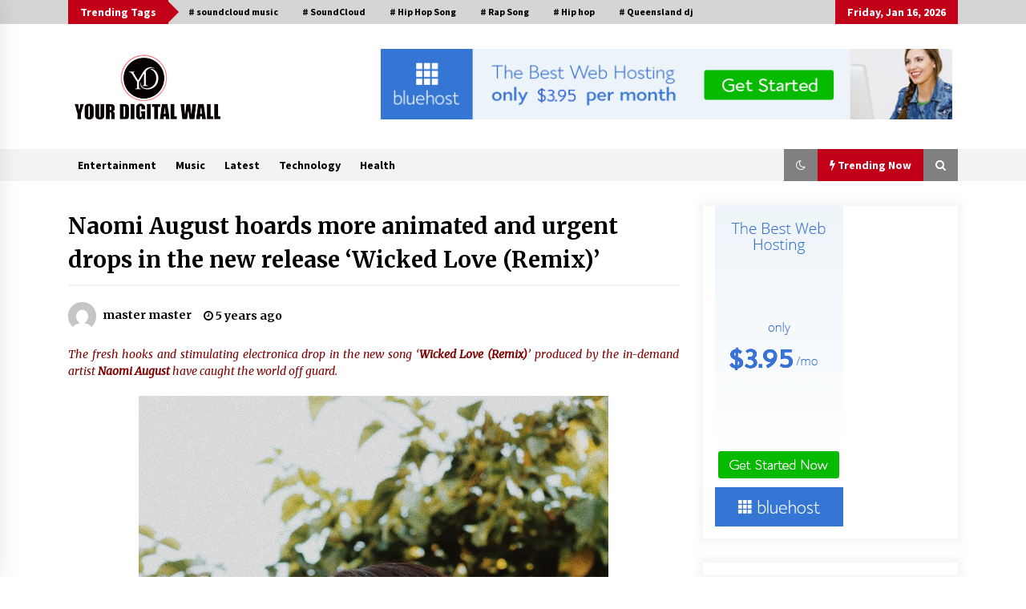

--- FILE ---
content_type: text/html; charset=UTF-8
request_url: https://yourdigitalwall.com/2021/04/17/naomi-august-hoards-more-animated-and-urgent-drops-in-the-latest-release-wicked-love-remix/
body_size: 14431
content:
<!DOCTYPE html>
<html lang="en-US"
	prefix="og: https://ogp.me/ns#" >
<head><style>img.lazy{min-height:1px}</style><link href="https://yourdigitalwall.com/wp-content/plugins/w3-total-cache/pub/js/lazyload.min.js" as="script">
	<meta charset="UTF-8">
    <meta name="viewport" content="width=device-width, initial-scale=1.0">
	<link rel="profile" href="https://gmpg.org/xfn/11">
	<link rel="pingback" href="https://yourdigitalwall.com/xmlrpc.php">


	<title>Naomi August hoards more animated and urgent drops in the new release &#039;Wicked Love (Remix)&#039; | Your Digital Wall</title>
        <style type="text/css">
                    .twp-logo a,.twp-logo p{
                color: #000;
            }
                    body .boxed-layout {
                background: #ffffff;
            }
        </style>
<meta name='robots' content='max-image-preview:large' />
	<style>img:is([sizes="auto" i], [sizes^="auto," i]) { contain-intrinsic-size: 3000px 1500px }</style>
	
<!-- All In One SEO Pack 3.7.1ob_start_detected [-1,-1] -->

<meta name="keywords"  content="edm music" />

<script type="application/ld+json" class="aioseop-schema">{"@context":"https://schema.org","@graph":[{"@type":"Organization","@id":"https://yourdigitalwall.com/#organization","url":"https://yourdigitalwall.com/","name":"yourdigitalwall","sameAs":[],"logo":{"@type":"ImageObject","@id":"https://yourdigitalwall.com/#logo","url":"https://yourdigitalwall.s3.us-west-2.amazonaws.com/wp-content/uploads/2020/04/09141005/cropped-yourdigitalwall.png"},"image":{"@id":"https://yourdigitalwall.com/#logo"}},{"@type":"WebSite","@id":"https://yourdigitalwall.com/#website","url":"https://yourdigitalwall.com/","name":"Your Digital Wall","publisher":{"@id":"https://yourdigitalwall.com/#organization"}},{"@type":"WebPage","@id":"https://yourdigitalwall.com/2021/04/17/naomi-august-hoards-more-animated-and-urgent-drops-in-the-latest-release-wicked-love-remix/#webpage","url":"https://yourdigitalwall.com/2021/04/17/naomi-august-hoards-more-animated-and-urgent-drops-in-the-latest-release-wicked-love-remix/","inLanguage":"en-US","name":"Naomi August hoards more animated and urgent drops in the new release 'Wicked Love (Remix)'","isPartOf":{"@id":"https://yourdigitalwall.com/#website"},"breadcrumb":{"@id":"https://yourdigitalwall.com/2021/04/17/naomi-august-hoards-more-animated-and-urgent-drops-in-the-latest-release-wicked-love-remix/#breadcrumblist"},"image":{"@type":"ImageObject","@id":"https://yourdigitalwall.com/2021/04/17/naomi-august-hoards-more-animated-and-urgent-drops-in-the-latest-release-wicked-love-remix/#primaryimage","url":"https://yourdigitalwall.s3.us-west-2.amazonaws.com/wp-content/uploads/2021/04/17182451/wickedlove.jpg","width":2160,"height":925},"primaryImageOfPage":{"@id":"https://yourdigitalwall.com/2021/04/17/naomi-august-hoards-more-animated-and-urgent-drops-in-the-latest-release-wicked-love-remix/#primaryimage"},"datePublished":"2021-04-17T13:12:46+05:30","dateModified":"2021-04-21T07:26:33+05:30"},{"@type":"Article","@id":"https://yourdigitalwall.com/2021/04/17/naomi-august-hoards-more-animated-and-urgent-drops-in-the-latest-release-wicked-love-remix/#article","isPartOf":{"@id":"https://yourdigitalwall.com/2021/04/17/naomi-august-hoards-more-animated-and-urgent-drops-in-the-latest-release-wicked-love-remix/#webpage"},"author":{"@id":"https://yourdigitalwall.com/author/master3/#author"},"headline":"Naomi August hoards more animated and urgent drops in the new release &#8216;Wicked Love (Remix)&#8217;","datePublished":"2021-04-17T13:12:46+05:30","dateModified":"2021-04-21T07:26:33+05:30","commentCount":0,"mainEntityOfPage":{"@id":"https://yourdigitalwall.com/2021/04/17/naomi-august-hoards-more-animated-and-urgent-drops-in-the-latest-release-wicked-love-remix/#webpage"},"publisher":{"@id":"https://yourdigitalwall.com/#organization"},"articleSection":"edm music","image":{"@type":"ImageObject","@id":"https://yourdigitalwall.com/2021/04/17/naomi-august-hoards-more-animated-and-urgent-drops-in-the-latest-release-wicked-love-remix/#primaryimage","url":"https://yourdigitalwall.s3.us-west-2.amazonaws.com/wp-content/uploads/2021/04/17182451/wickedlove.jpg","width":2160,"height":925}},{"@type":"Person","@id":"https://yourdigitalwall.com/author/master3/#author","name":"master master","sameAs":[],"image":{"@type":"ImageObject","@id":"https://yourdigitalwall.com/#personlogo","url":"https://secure.gravatar.com/avatar/f32543d8bcc920f062423887ef53a4ad?s=96&d=mm&r=g","width":96,"height":96,"caption":"master master"}},{"@type":"BreadcrumbList","@id":"https://yourdigitalwall.com/2021/04/17/naomi-august-hoards-more-animated-and-urgent-drops-in-the-latest-release-wicked-love-remix/#breadcrumblist","itemListElement":[{"@type":"ListItem","position":1,"item":{"@type":"WebPage","@id":"https://yourdigitalwall.com/","url":"https://yourdigitalwall.com/","name":"Your Digital Wall"}},{"@type":"ListItem","position":2,"item":{"@type":"WebPage","@id":"https://yourdigitalwall.com/2021/04/17/naomi-august-hoards-more-animated-and-urgent-drops-in-the-latest-release-wicked-love-remix/","url":"https://yourdigitalwall.com/2021/04/17/naomi-august-hoards-more-animated-and-urgent-drops-in-the-latest-release-wicked-love-remix/","name":"Naomi August hoards more animated and urgent drops in the new release 'Wicked Love (Remix)'"}}]}]}</script>
<link rel="canonical" href="https://yourdigitalwall.com/2021/04/17/naomi-august-hoards-more-animated-and-urgent-drops-in-the-latest-release-wicked-love-remix/" />
<meta property="og:type" content="article" />
<meta property="og:title" content="Naomi August hoards more animated and urgent drops in the new release &#039;Wicked Love (Remix)&#039; | Your Digital Wall" />
<meta property="og:description" content="The fresh hooks and stimulating electronica drop in the new song &#039;Wicked Love (Remix)&#039; produced by the in-demand artist Naomi August have caught the world off guard. Naomi August is a skille" />
<meta property="og:url" content="https://yourdigitalwall.com/2021/04/17/naomi-august-hoards-more-animated-and-urgent-drops-in-the-latest-release-wicked-love-remix/" />
<meta property="og:site_name" content="Your Digital Wall" />
<meta property="og:image" content="https://yourdigitalwall.s3.us-west-2.amazonaws.com/wp-content/uploads/2021/04/17182451/wickedlove-1024x439.jpg" />
<meta property="article:published_time" content="2021-04-17T13:12:46Z" />
<meta property="article:modified_time" content="2021-04-21T07:26:33Z" />
<meta property="og:image:secure_url" content="https://yourdigitalwall.s3.us-west-2.amazonaws.com/wp-content/uploads/2021/04/17182451/wickedlove-1024x439.jpg" />
<meta name="twitter:card" content="summary" />
<meta name="twitter:title" content="Naomi August hoards more animated and urgent drops in the new release" />
<meta name="twitter:description" content="The fresh hooks and stimulating electronica drop in the new song &#039;Wicked Love (Remix)&#039; produced by the in-demand artist Naomi August have caught the world off guard. Naomi August is a skille" />
<meta name="twitter:image" content="https://yourdigitalwall.s3.us-west-2.amazonaws.com/wp-content/uploads/2021/04/17182451/wickedlove-1024x439.jpg" />
<!-- All In One SEO Pack -->
<link rel='dns-prefetch' href='//fonts.googleapis.com' />
<script type="text/javascript">
/* <![CDATA[ */
window._wpemojiSettings = {"baseUrl":"https:\/\/s.w.org\/images\/core\/emoji\/15.0.3\/72x72\/","ext":".png","svgUrl":"https:\/\/s.w.org\/images\/core\/emoji\/15.0.3\/svg\/","svgExt":".svg","source":{"concatemoji":"https:\/\/yourdigitalwall.com\/wp-includes\/js\/wp-emoji-release.min.js?ver=6.7.1"}};
/*! This file is auto-generated */
!function(i,n){var o,s,e;function c(e){try{var t={supportTests:e,timestamp:(new Date).valueOf()};sessionStorage.setItem(o,JSON.stringify(t))}catch(e){}}function p(e,t,n){e.clearRect(0,0,e.canvas.width,e.canvas.height),e.fillText(t,0,0);var t=new Uint32Array(e.getImageData(0,0,e.canvas.width,e.canvas.height).data),r=(e.clearRect(0,0,e.canvas.width,e.canvas.height),e.fillText(n,0,0),new Uint32Array(e.getImageData(0,0,e.canvas.width,e.canvas.height).data));return t.every(function(e,t){return e===r[t]})}function u(e,t,n){switch(t){case"flag":return n(e,"\ud83c\udff3\ufe0f\u200d\u26a7\ufe0f","\ud83c\udff3\ufe0f\u200b\u26a7\ufe0f")?!1:!n(e,"\ud83c\uddfa\ud83c\uddf3","\ud83c\uddfa\u200b\ud83c\uddf3")&&!n(e,"\ud83c\udff4\udb40\udc67\udb40\udc62\udb40\udc65\udb40\udc6e\udb40\udc67\udb40\udc7f","\ud83c\udff4\u200b\udb40\udc67\u200b\udb40\udc62\u200b\udb40\udc65\u200b\udb40\udc6e\u200b\udb40\udc67\u200b\udb40\udc7f");case"emoji":return!n(e,"\ud83d\udc26\u200d\u2b1b","\ud83d\udc26\u200b\u2b1b")}return!1}function f(e,t,n){var r="undefined"!=typeof WorkerGlobalScope&&self instanceof WorkerGlobalScope?new OffscreenCanvas(300,150):i.createElement("canvas"),a=r.getContext("2d",{willReadFrequently:!0}),o=(a.textBaseline="top",a.font="600 32px Arial",{});return e.forEach(function(e){o[e]=t(a,e,n)}),o}function t(e){var t=i.createElement("script");t.src=e,t.defer=!0,i.head.appendChild(t)}"undefined"!=typeof Promise&&(o="wpEmojiSettingsSupports",s=["flag","emoji"],n.supports={everything:!0,everythingExceptFlag:!0},e=new Promise(function(e){i.addEventListener("DOMContentLoaded",e,{once:!0})}),new Promise(function(t){var n=function(){try{var e=JSON.parse(sessionStorage.getItem(o));if("object"==typeof e&&"number"==typeof e.timestamp&&(new Date).valueOf()<e.timestamp+604800&&"object"==typeof e.supportTests)return e.supportTests}catch(e){}return null}();if(!n){if("undefined"!=typeof Worker&&"undefined"!=typeof OffscreenCanvas&&"undefined"!=typeof URL&&URL.createObjectURL&&"undefined"!=typeof Blob)try{var e="postMessage("+f.toString()+"("+[JSON.stringify(s),u.toString(),p.toString()].join(",")+"));",r=new Blob([e],{type:"text/javascript"}),a=new Worker(URL.createObjectURL(r),{name:"wpTestEmojiSupports"});return void(a.onmessage=function(e){c(n=e.data),a.terminate(),t(n)})}catch(e){}c(n=f(s,u,p))}t(n)}).then(function(e){for(var t in e)n.supports[t]=e[t],n.supports.everything=n.supports.everything&&n.supports[t],"flag"!==t&&(n.supports.everythingExceptFlag=n.supports.everythingExceptFlag&&n.supports[t]);n.supports.everythingExceptFlag=n.supports.everythingExceptFlag&&!n.supports.flag,n.DOMReady=!1,n.readyCallback=function(){n.DOMReady=!0}}).then(function(){return e}).then(function(){var e;n.supports.everything||(n.readyCallback(),(e=n.source||{}).concatemoji?t(e.concatemoji):e.wpemoji&&e.twemoji&&(t(e.twemoji),t(e.wpemoji)))}))}((window,document),window._wpemojiSettings);
/* ]]> */
</script>
<style id='wp-emoji-styles-inline-css' type='text/css'>

	img.wp-smiley, img.emoji {
		display: inline !important;
		border: none !important;
		box-shadow: none !important;
		height: 1em !important;
		width: 1em !important;
		margin: 0 0.07em !important;
		vertical-align: -0.1em !important;
		background: none !important;
		padding: 0 !important;
	}
</style>
<link rel='stylesheet' id='wp-block-library-css' href='https://yourdigitalwall.com/wp-includes/css/dist/block-library/style.min.css' type='text/css' media='all' />
<style id='classic-theme-styles-inline-css' type='text/css'>
/*! This file is auto-generated */
.wp-block-button__link{color:#fff;background-color:#32373c;border-radius:9999px;box-shadow:none;text-decoration:none;padding:calc(.667em + 2px) calc(1.333em + 2px);font-size:1.125em}.wp-block-file__button{background:#32373c;color:#fff;text-decoration:none}
</style>
<style id='global-styles-inline-css' type='text/css'>
:root{--wp--preset--aspect-ratio--square: 1;--wp--preset--aspect-ratio--4-3: 4/3;--wp--preset--aspect-ratio--3-4: 3/4;--wp--preset--aspect-ratio--3-2: 3/2;--wp--preset--aspect-ratio--2-3: 2/3;--wp--preset--aspect-ratio--16-9: 16/9;--wp--preset--aspect-ratio--9-16: 9/16;--wp--preset--color--black: #000000;--wp--preset--color--cyan-bluish-gray: #abb8c3;--wp--preset--color--white: #ffffff;--wp--preset--color--pale-pink: #f78da7;--wp--preset--color--vivid-red: #cf2e2e;--wp--preset--color--luminous-vivid-orange: #ff6900;--wp--preset--color--luminous-vivid-amber: #fcb900;--wp--preset--color--light-green-cyan: #7bdcb5;--wp--preset--color--vivid-green-cyan: #00d084;--wp--preset--color--pale-cyan-blue: #8ed1fc;--wp--preset--color--vivid-cyan-blue: #0693e3;--wp--preset--color--vivid-purple: #9b51e0;--wp--preset--gradient--vivid-cyan-blue-to-vivid-purple: linear-gradient(135deg,rgba(6,147,227,1) 0%,rgb(155,81,224) 100%);--wp--preset--gradient--light-green-cyan-to-vivid-green-cyan: linear-gradient(135deg,rgb(122,220,180) 0%,rgb(0,208,130) 100%);--wp--preset--gradient--luminous-vivid-amber-to-luminous-vivid-orange: linear-gradient(135deg,rgba(252,185,0,1) 0%,rgba(255,105,0,1) 100%);--wp--preset--gradient--luminous-vivid-orange-to-vivid-red: linear-gradient(135deg,rgba(255,105,0,1) 0%,rgb(207,46,46) 100%);--wp--preset--gradient--very-light-gray-to-cyan-bluish-gray: linear-gradient(135deg,rgb(238,238,238) 0%,rgb(169,184,195) 100%);--wp--preset--gradient--cool-to-warm-spectrum: linear-gradient(135deg,rgb(74,234,220) 0%,rgb(151,120,209) 20%,rgb(207,42,186) 40%,rgb(238,44,130) 60%,rgb(251,105,98) 80%,rgb(254,248,76) 100%);--wp--preset--gradient--blush-light-purple: linear-gradient(135deg,rgb(255,206,236) 0%,rgb(152,150,240) 100%);--wp--preset--gradient--blush-bordeaux: linear-gradient(135deg,rgb(254,205,165) 0%,rgb(254,45,45) 50%,rgb(107,0,62) 100%);--wp--preset--gradient--luminous-dusk: linear-gradient(135deg,rgb(255,203,112) 0%,rgb(199,81,192) 50%,rgb(65,88,208) 100%);--wp--preset--gradient--pale-ocean: linear-gradient(135deg,rgb(255,245,203) 0%,rgb(182,227,212) 50%,rgb(51,167,181) 100%);--wp--preset--gradient--electric-grass: linear-gradient(135deg,rgb(202,248,128) 0%,rgb(113,206,126) 100%);--wp--preset--gradient--midnight: linear-gradient(135deg,rgb(2,3,129) 0%,rgb(40,116,252) 100%);--wp--preset--font-size--small: 13px;--wp--preset--font-size--medium: 20px;--wp--preset--font-size--large: 36px;--wp--preset--font-size--x-large: 42px;--wp--preset--spacing--20: 0.44rem;--wp--preset--spacing--30: 0.67rem;--wp--preset--spacing--40: 1rem;--wp--preset--spacing--50: 1.5rem;--wp--preset--spacing--60: 2.25rem;--wp--preset--spacing--70: 3.38rem;--wp--preset--spacing--80: 5.06rem;--wp--preset--shadow--natural: 6px 6px 9px rgba(0, 0, 0, 0.2);--wp--preset--shadow--deep: 12px 12px 50px rgba(0, 0, 0, 0.4);--wp--preset--shadow--sharp: 6px 6px 0px rgba(0, 0, 0, 0.2);--wp--preset--shadow--outlined: 6px 6px 0px -3px rgba(255, 255, 255, 1), 6px 6px rgba(0, 0, 0, 1);--wp--preset--shadow--crisp: 6px 6px 0px rgba(0, 0, 0, 1);}:where(.is-layout-flex){gap: 0.5em;}:where(.is-layout-grid){gap: 0.5em;}body .is-layout-flex{display: flex;}.is-layout-flex{flex-wrap: wrap;align-items: center;}.is-layout-flex > :is(*, div){margin: 0;}body .is-layout-grid{display: grid;}.is-layout-grid > :is(*, div){margin: 0;}:where(.wp-block-columns.is-layout-flex){gap: 2em;}:where(.wp-block-columns.is-layout-grid){gap: 2em;}:where(.wp-block-post-template.is-layout-flex){gap: 1.25em;}:where(.wp-block-post-template.is-layout-grid){gap: 1.25em;}.has-black-color{color: var(--wp--preset--color--black) !important;}.has-cyan-bluish-gray-color{color: var(--wp--preset--color--cyan-bluish-gray) !important;}.has-white-color{color: var(--wp--preset--color--white) !important;}.has-pale-pink-color{color: var(--wp--preset--color--pale-pink) !important;}.has-vivid-red-color{color: var(--wp--preset--color--vivid-red) !important;}.has-luminous-vivid-orange-color{color: var(--wp--preset--color--luminous-vivid-orange) !important;}.has-luminous-vivid-amber-color{color: var(--wp--preset--color--luminous-vivid-amber) !important;}.has-light-green-cyan-color{color: var(--wp--preset--color--light-green-cyan) !important;}.has-vivid-green-cyan-color{color: var(--wp--preset--color--vivid-green-cyan) !important;}.has-pale-cyan-blue-color{color: var(--wp--preset--color--pale-cyan-blue) !important;}.has-vivid-cyan-blue-color{color: var(--wp--preset--color--vivid-cyan-blue) !important;}.has-vivid-purple-color{color: var(--wp--preset--color--vivid-purple) !important;}.has-black-background-color{background-color: var(--wp--preset--color--black) !important;}.has-cyan-bluish-gray-background-color{background-color: var(--wp--preset--color--cyan-bluish-gray) !important;}.has-white-background-color{background-color: var(--wp--preset--color--white) !important;}.has-pale-pink-background-color{background-color: var(--wp--preset--color--pale-pink) !important;}.has-vivid-red-background-color{background-color: var(--wp--preset--color--vivid-red) !important;}.has-luminous-vivid-orange-background-color{background-color: var(--wp--preset--color--luminous-vivid-orange) !important;}.has-luminous-vivid-amber-background-color{background-color: var(--wp--preset--color--luminous-vivid-amber) !important;}.has-light-green-cyan-background-color{background-color: var(--wp--preset--color--light-green-cyan) !important;}.has-vivid-green-cyan-background-color{background-color: var(--wp--preset--color--vivid-green-cyan) !important;}.has-pale-cyan-blue-background-color{background-color: var(--wp--preset--color--pale-cyan-blue) !important;}.has-vivid-cyan-blue-background-color{background-color: var(--wp--preset--color--vivid-cyan-blue) !important;}.has-vivid-purple-background-color{background-color: var(--wp--preset--color--vivid-purple) !important;}.has-black-border-color{border-color: var(--wp--preset--color--black) !important;}.has-cyan-bluish-gray-border-color{border-color: var(--wp--preset--color--cyan-bluish-gray) !important;}.has-white-border-color{border-color: var(--wp--preset--color--white) !important;}.has-pale-pink-border-color{border-color: var(--wp--preset--color--pale-pink) !important;}.has-vivid-red-border-color{border-color: var(--wp--preset--color--vivid-red) !important;}.has-luminous-vivid-orange-border-color{border-color: var(--wp--preset--color--luminous-vivid-orange) !important;}.has-luminous-vivid-amber-border-color{border-color: var(--wp--preset--color--luminous-vivid-amber) !important;}.has-light-green-cyan-border-color{border-color: var(--wp--preset--color--light-green-cyan) !important;}.has-vivid-green-cyan-border-color{border-color: var(--wp--preset--color--vivid-green-cyan) !important;}.has-pale-cyan-blue-border-color{border-color: var(--wp--preset--color--pale-cyan-blue) !important;}.has-vivid-cyan-blue-border-color{border-color: var(--wp--preset--color--vivid-cyan-blue) !important;}.has-vivid-purple-border-color{border-color: var(--wp--preset--color--vivid-purple) !important;}.has-vivid-cyan-blue-to-vivid-purple-gradient-background{background: var(--wp--preset--gradient--vivid-cyan-blue-to-vivid-purple) !important;}.has-light-green-cyan-to-vivid-green-cyan-gradient-background{background: var(--wp--preset--gradient--light-green-cyan-to-vivid-green-cyan) !important;}.has-luminous-vivid-amber-to-luminous-vivid-orange-gradient-background{background: var(--wp--preset--gradient--luminous-vivid-amber-to-luminous-vivid-orange) !important;}.has-luminous-vivid-orange-to-vivid-red-gradient-background{background: var(--wp--preset--gradient--luminous-vivid-orange-to-vivid-red) !important;}.has-very-light-gray-to-cyan-bluish-gray-gradient-background{background: var(--wp--preset--gradient--very-light-gray-to-cyan-bluish-gray) !important;}.has-cool-to-warm-spectrum-gradient-background{background: var(--wp--preset--gradient--cool-to-warm-spectrum) !important;}.has-blush-light-purple-gradient-background{background: var(--wp--preset--gradient--blush-light-purple) !important;}.has-blush-bordeaux-gradient-background{background: var(--wp--preset--gradient--blush-bordeaux) !important;}.has-luminous-dusk-gradient-background{background: var(--wp--preset--gradient--luminous-dusk) !important;}.has-pale-ocean-gradient-background{background: var(--wp--preset--gradient--pale-ocean) !important;}.has-electric-grass-gradient-background{background: var(--wp--preset--gradient--electric-grass) !important;}.has-midnight-gradient-background{background: var(--wp--preset--gradient--midnight) !important;}.has-small-font-size{font-size: var(--wp--preset--font-size--small) !important;}.has-medium-font-size{font-size: var(--wp--preset--font-size--medium) !important;}.has-large-font-size{font-size: var(--wp--preset--font-size--large) !important;}.has-x-large-font-size{font-size: var(--wp--preset--font-size--x-large) !important;}
:where(.wp-block-post-template.is-layout-flex){gap: 1.25em;}:where(.wp-block-post-template.is-layout-grid){gap: 1.25em;}
:where(.wp-block-columns.is-layout-flex){gap: 2em;}:where(.wp-block-columns.is-layout-grid){gap: 2em;}
:root :where(.wp-block-pullquote){font-size: 1.5em;line-height: 1.6;}
</style>
<link rel='stylesheet' id='bootstrap-css' href='https://yourdigitalwall.com/wp-content/themes/default-mag/assets/libraries/bootstrap/css/bootstrap-grid.min.css' type='text/css' media='all' />
<link rel='stylesheet' id='default-mag-google-fonts-css' href='https://fonts.googleapis.com/css?family=EB%20Garamond:700,700i,800,800i|Merriweather:100,300,400,400i,500,700|Source%20Sans%20Pro:100,300,400,400i,500,700&#038;display=swap' type='text/css' media='all' />
<link rel='stylesheet' id='font-awesome-css' href='https://yourdigitalwall.com/wp-content/themes/default-mag/assets/libraries/font-awesome/css/font-awesome.min.css' type='text/css' media='all' />
<link rel='stylesheet' id='slick-css' href='https://yourdigitalwall.com/wp-content/themes/default-mag/assets/libraries/slick/css/slick.css' type='text/css' media='all' />
<link rel='stylesheet' id='sidr-css' href='https://yourdigitalwall.com/wp-content/themes/default-mag/assets/libraries/sidr/css/jquery.sidr.css' type='text/css' media='all' />
<link rel='stylesheet' id='magnific-css' href='https://yourdigitalwall.com/wp-content/themes/default-mag/assets/libraries/magnific/css/magnific-popup.css' type='text/css' media='all' />
<link rel='stylesheet' id='default-mag-style-css' href='https://yourdigitalwall.com/wp-content/themes/default-mag/style.css' type='text/css' media='all' />
<script type="text/javascript" src="https://yourdigitalwall.com/wp-includes/js/jquery/jquery.min.js" id="jquery-core-js"></script>
<script type="text/javascript" src="https://yourdigitalwall.com/wp-includes/js/jquery/jquery-migrate.min.js" id="jquery-migrate-js"></script>
<link rel="https://api.w.org/" href="https://yourdigitalwall.com/wp-json/" /><link rel="alternate" title="JSON" type="application/json" href="https://yourdigitalwall.com/wp-json/wp/v2/posts/13179" /><link rel="EditURI" type="application/rsd+xml" title="RSD" href="https://yourdigitalwall.com/xmlrpc.php?rsd" />
<link rel='shortlink' href='https://yourdigitalwall.com/?p=13179' />
<link rel="alternate" title="oEmbed (JSON)" type="application/json+oembed" href="https://yourdigitalwall.com/wp-json/oembed/1.0/embed?url=https%3A%2F%2Fyourdigitalwall.com%2F2021%2F04%2F17%2Fnaomi-august-hoards-more-animated-and-urgent-drops-in-the-latest-release-wicked-love-remix%2F" />
<link rel="alternate" title="oEmbed (XML)" type="text/xml+oembed" href="https://yourdigitalwall.com/wp-json/oembed/1.0/embed?url=https%3A%2F%2Fyourdigitalwall.com%2F2021%2F04%2F17%2Fnaomi-august-hoards-more-animated-and-urgent-drops-in-the-latest-release-wicked-love-remix%2F&#038;format=xml" />
<link rel="pingback" href="https://yourdigitalwall.com/xmlrpc.php"><noscript><style>.lazyload[data-src]{display:none !important;}</style></noscript><style>.lazyload{background-image:none !important;}.lazyload:before{background-image:none !important;}</style>		<style type="text/css">
					.site-title,
			.site-description {
				position: absolute;
				clip: rect(1px, 1px, 1px, 1px);
                display: none;
                visibility: hidden;
                opacity: 0;
			}
				</style>
		<link rel="icon" href="https://yourdigitalwall.s3.us-west-2.amazonaws.com/wp-content/uploads/2020/08/25144257/yourdigitalwall.ico" sizes="32x32" />
<link rel="icon" href="https://yourdigitalwall.s3.us-west-2.amazonaws.com/wp-content/uploads/2020/08/25144257/yourdigitalwall.ico" sizes="192x192" />
<link rel="apple-touch-icon" href="https://yourdigitalwall.s3.us-west-2.amazonaws.com/wp-content/uploads/2020/08/25144257/yourdigitalwall.ico" />
<meta name="msapplication-TileImage" content="https://yourdigitalwall.s3.us-west-2.amazonaws.com/wp-content/uploads/2020/08/25144257/yourdigitalwall.ico" />
</head>

<body class="post-template-default single single-post postid-13179 single-format-standard wp-custom-logo sticky-header right-sidebar">
<div id="page" class="site full-screen-layout">
	<a class="skip-link screen-reader-text" href="#content">Skip to content</a>

	<header id="masthead" class="site-header">
					<div class="twp-top-bar">
				<div class="container clearfix">
					<!-- <div class="clearfix"> -->
											<div class="twp-header-tags float-left">
																						<div class="twp-tag-caption twp-primary-bg">
									Trending Tags								</div>
														<ul class="twp-tags-items clearfix">
																																												<li><a class="tag" href="https://yourdigitalwall.com/tag/soundcloud-music/" title="soundcloud music"># soundcloud music</a></li>
																																																	<li><a class="tag" href="https://yourdigitalwall.com/tag/soundcloud/" title="SoundCloud"># SoundCloud</a></li>
																																																	<li><a class="tag" href="https://yourdigitalwall.com/tag/hip-hop-song/" title="Hip Hop Song"># Hip Hop Song</a></li>
																																																	<li><a class="tag" href="https://yourdigitalwall.com/tag/rap-song/" title="Rap Song"># Rap Song</a></li>
																																																	<li><a class="tag" href="https://yourdigitalwall.com/tag/hip-hop/" title="Hip hop"># Hip hop</a></li>
																																																	<li><a class="tag" href="https://yourdigitalwall.com/tag/queensland-dj/" title="Queensland dj"># Queensland dj</a></li>
																																																																																																																																																																																																																																																																																																																																																																																																																																																																																																																																																																																																																																																																																																																																																																																																																																																																																																																																																																																																																																																																																																																																																																																																																																																																																																																																																																																																																																																																																																																																																																																																																																																																																																																																																																																																																																																																																																																																																																																																																																																																																																																																																																																																																																																																																																																																																																																																																																																																																																																																																																																																																																																																																																																																																																																																																																																																																																																																																																																																																																																																																																																																																																																																																																																																																																																																																																																																																																																																																																																																																																																																																																																																																																	</ul>
						</div>
											<div class="twp-social-icon-section float-right">
																						<div class="twp-todays-date twp-primary-bg">
									<!-- <span> -->
										Friday, Jan 16, 2026									<!-- </span> -->
								</div>
														
						</div>
					<!-- </div> -->

				</div><!--/container-->
			</div><!--/twp-header-top-bar-->
								<div class="twp-site-branding data-bg " data-background="">
			<div class="container">
				<div class="twp-wrapper">

					<div class="twp-logo">
						<span class="twp-image-wrapper"><a href="https://yourdigitalwall.com/" class="custom-logo-link" rel="home"><img width="182" height="81" src="[data-uri]" class="custom-logo lazyload" alt="Your Digital Wall" decoding="async" data-src="https://yourdigitalwall.s3.us-west-2.amazonaws.com/wp-content/uploads/2019/05/20100419/yourdigitalwall.png" data-eio-rwidth="182" data-eio-rheight="81" /><noscript><img width="182" height="81" src="data:image/svg+xml,%3Csvg%20xmlns='http://www.w3.org/2000/svg'%20viewBox='0%200%20182%2081'%3E%3C/svg%3E" data-src="https://yourdigitalwall.s3.us-west-2.amazonaws.com/wp-content/uploads/2019/05/20100419/yourdigitalwall.png" class="custom-logo lazy" alt="Your Digital Wall" decoding="async" data-eio="l" /></noscript></a></span>
												    <span class="site-title">
						    	<a href="https://yourdigitalwall.com/" rel="home">
						    								    	</a>
						    </span>
						    						
					</div><!--/twp-logo-->
											<div class="twp-ad">
							<a href="https://www.bluehost.com/track/saikatpachal/yourdigitalwall">
								<div class="twp-ad-image data-bg" data-background="https://yourdigitalwall.s3.us-west-2.amazonaws.com/wp-content/uploads/2020/08/26161354/728x90BW.png">
								</div>
							</a>
						</div><!--/twp-ad-->
					
				</div><!--/twp-wrapper-->
			</div><!--/container-->
		</div><!-- .site-branding -->
			

		<nav id="site-navigation" class="main-navigation twp-navigation twp-default-bg desktop">
			<div class="twp-nav-menu">
				<div class="container clearfix">
                    <div class="twp-nav-left-content float-left twp-d-flex">
                        <div class="twp-nav-sidebar-menu">
                                                        <div class="twp-mobile-menu-icon">
                                <div class="twp-menu-icon" id="twp-menu-icon">
                                    <span></span>
                                </div>
                            </div>
                        </div>

                        <div class="twp-menu-section">
                            <div class="twp-main-menu"><ul id="primary-nav-menu" class="menu"><li id="menu-item-2999" class="menu-item menu-item-type-taxonomy menu-item-object-category menu-item-2999"><a href="https://yourdigitalwall.com/category/latest/entertainment/">Entertainment</a></li>
<li id="menu-item-3000" class="menu-item menu-item-type-taxonomy menu-item-object-category menu-item-3000"><a href="https://yourdigitalwall.com/category/latest/music/">Music</a></li>
<li id="menu-item-3001" class="menu-item menu-item-type-taxonomy menu-item-object-category menu-item-3001"><a href="https://yourdigitalwall.com/category/latest/">Latest</a></li>
<li id="menu-item-5443" class="menu-item menu-item-type-taxonomy menu-item-object-category menu-item-5443"><a href="https://yourdigitalwall.com/category/technology/">Technology</a></li>
<li id="menu-item-5444" class="menu-item menu-item-type-taxonomy menu-item-object-category menu-item-5444"><a href="https://yourdigitalwall.com/category/latest/health/">Health</a></li>
</ul></div>                        </div><!--/twp-menu-section-->
                    </div>

                    <div class="twp-nav-right-content float-right twp-d-flex">
                        <div class="theme-mode header-theme-mode"></div>
                                                    <div class="twp-latest-news-button-section" id="nav-latest-news">
                                <div class="twp-nav-button twp-primary-bg" id="trending-btn">
                                    <span><i class="fa fa-bolt"></i></span>
                                    <span>Trending Now<span>
                                </div>
                            </div><!--/latest-news-section-->
                        
                                                    <div class="twp-search-section" id="search">
                                <i class="fa  fa-search"></i>
                            </div><!--/twp-search-section-->
                                            </div>
				</div><!--/container-->
			</div>

			<div class="twp-search-field-section" id="search-field">
				<div class="container">
					<div class="twp-search-field-wrapper">
						<div class="twp-search-field">
							<form role="search" method="get" class="search-form" action="https://yourdigitalwall.com/">
				<label>
					<span class="screen-reader-text">Search for:</span>
					<input type="search" class="search-field" placeholder="Search &hellip;" value="" name="s" />
				</label>
				<input type="submit" class="search-submit" value="Search" />
			</form>						</div>
						<div class="twp-close-icon-section">
							<span class="twp-close-icon" id="search-close">
								<span></span>
								<span></span>
							</span>
						</div>
					</div>

				</div>
			</div>
							<div class="twp-articles-list" id="nav-latest-news-field">
					<div class="container">
														<section id="related-articles" class="page-section">
									<header class="twp-article-header twp-default-bg clearfix">
										<h3 class="twp-section-title primary-font">
											Trending Now										</h3>
										<div class="twp-close-icon-section">
											<span class="twp-close-icon" id="latest-news-close">
												<span></span>
												<span></span>
											</span>
										</div>
									
									</header>
									<div class="entry-content">
										<div class="row">
																							<div class="col-lg-4 col-sm-6 twp-articles-border">
													<div class="twp-post twp-post-style-1">
																																										<div class="twp-desc">
															<h4 class="twp-post-title twp-line-limit-3 twp-post-title-sm">
																<a href="https://yourdigitalwall.com/2026/01/15/explore-the-useful-ways-to-transform-your-press-releases/">Explore the Useful Ways to Transform Your Press Releases</a>
															</h4>
															<div class="twp-meta-style-1  twp-author-desc twp-primary-color">
																
        	    <span class="item-metadata posts-date">
        	    <i class="fa fa-clock-o"></i>
        	        17 hours ago        	</span>

            															</div>
														</div><!-- .related-article-title -->
													</div>
												</div>
																							<div class="col-lg-4 col-sm-6 twp-articles-border">
													<div class="twp-post twp-post-style-1">
																																										<div class="twp-desc">
															<h4 class="twp-post-title twp-line-limit-3 twp-post-title-sm">
																<a href="https://yourdigitalwall.com/2026/01/14/6-advantages-of-using-a-pr-distribution-website/">6 Advantages of Using a PR Distribution Website</a>
															</h4>
															<div class="twp-meta-style-1  twp-author-desc twp-primary-color">
																
        	    <span class="item-metadata posts-date">
        	    <i class="fa fa-clock-o"></i>
        	        2 days ago        	</span>

            															</div>
														</div><!-- .related-article-title -->
													</div>
												</div>
																							<div class="col-lg-4 col-sm-6 twp-articles-border">
													<div class="twp-post twp-post-style-1">
																																											<div class="twp-image-section twp-image-70">
																<a class="img-link" href="https://yourdigitalwall.com/2026/01/13/lawsuit-filed-against-russia-iran-north-korea-and-irans-revolutionary-guard-for-death-in-ukraine/" aria-label="Lawsuit Filed Against Russia, Iran, North Korea, And Iran&#8217;s Revolutionary Guard For Death In Ukraine" tabindex="0"></a>
																<div class="twp-image data-bg lazyload" style="" data-back="https://yourdigitalwall.com/wp-content/uploads/2026/01/andriy-photo-with-candle1000931017-300x136.jpg"></div>
                                        																					</div>
																												<div class="twp-desc">
															<h4 class="twp-post-title twp-line-limit-3 twp-post-title-sm">
																<a href="https://yourdigitalwall.com/2026/01/13/lawsuit-filed-against-russia-iran-north-korea-and-irans-revolutionary-guard-for-death-in-ukraine/">Lawsuit Filed Against Russia, Iran, North Korea, And Iran&#8217;s Revolutionary Guard For Death In Ukraine</a>
															</h4>
															<div class="twp-meta-style-1  twp-author-desc twp-primary-color">
																
        	    <span class="item-metadata posts-date">
        	    <i class="fa fa-clock-o"></i>
        	        3 days ago        	</span>

            															</div>
														</div><!-- .related-article-title -->
													</div>
												</div>
																							<div class="col-lg-4 col-sm-6 twp-articles-border">
													<div class="twp-post twp-post-style-1">
																																											<div class="twp-image-section twp-image-70">
																<a class="img-link" href="https://yourdigitalwall.com/2026/01/13/california-earthquake-alert-scientists-warn-the-big-one-risk-elevated-for-2026-san-andreas-fault/" aria-label="California Earthquake Alert: Scientists Warn &#8216;The Big One&#8217; Risk Elevated for 2026 San Andreas Fault" tabindex="0"></a>
																<div class="twp-image data-bg lazyload" style="" data-back="https://yourdigitalwall.com/wp-content/uploads/2026/01/photo-1545243424-0ce743321e111381581463-200x300.jpeg"></div>
                                        																					</div>
																												<div class="twp-desc">
															<h4 class="twp-post-title twp-line-limit-3 twp-post-title-sm">
																<a href="https://yourdigitalwall.com/2026/01/13/california-earthquake-alert-scientists-warn-the-big-one-risk-elevated-for-2026-san-andreas-fault/">California Earthquake Alert: Scientists Warn &#8216;The Big One&#8217; Risk Elevated for 2026 San Andreas Fault</a>
															</h4>
															<div class="twp-meta-style-1  twp-author-desc twp-primary-color">
																
        	    <span class="item-metadata posts-date">
        	    <i class="fa fa-clock-o"></i>
        	        3 days ago        	</span>

            															</div>
														</div><!-- .related-article-title -->
													</div>
												</div>
																							<div class="col-lg-4 col-sm-6 twp-articles-border">
													<div class="twp-post twp-post-style-1">
																																											<div class="twp-image-section twp-image-70">
																<a class="img-link" href="https://yourdigitalwall.com/2026/01/12/effortlessly-promote-youtube-music-videos-with-music-promotion-club/" aria-label="Effortlessly Promote YouTube Music Videos with Music Promotion Club" tabindex="0"></a>
																<div class="twp-image data-bg lazyload" style="" data-back="https://yourdigitalwall.com/wp-content/uploads/2026/01/promote-youtube-music-300x169.jpg"></div>
                                        																					</div>
																												<div class="twp-desc">
															<h4 class="twp-post-title twp-line-limit-3 twp-post-title-sm">
																<a href="https://yourdigitalwall.com/2026/01/12/effortlessly-promote-youtube-music-videos-with-music-promotion-club/">Effortlessly Promote YouTube Music Videos with Music Promotion Club</a>
															</h4>
															<div class="twp-meta-style-1  twp-author-desc twp-primary-color">
																
        	    <span class="item-metadata posts-date">
        	    <i class="fa fa-clock-o"></i>
        	        4 days ago        	</span>

            															</div>
														</div><!-- .related-article-title -->
													</div>
												</div>
																							<div class="col-lg-4 col-sm-6 twp-articles-border">
													<div class="twp-post twp-post-style-1">
																																											<div class="twp-image-section twp-image-70">
																<a class="img-link" href="https://yourdigitalwall.com/2026/01/12/judge-dismisses-lawsuit-against-buffalo-biodiesel-brought-by-customers/" aria-label="Judge Dismisses Lawsuit Against Buffalo Biodiesel Brought by Customers" tabindex="0"></a>
																<div class="twp-image data-bg lazyload" style="" data-back="https://yourdigitalwall.com/wp-content/uploads/2026/01/bbd6073767-300x201.jpg"></div>
                                        																					</div>
																												<div class="twp-desc">
															<h4 class="twp-post-title twp-line-limit-3 twp-post-title-sm">
																<a href="https://yourdigitalwall.com/2026/01/12/judge-dismisses-lawsuit-against-buffalo-biodiesel-brought-by-customers/">Judge Dismisses Lawsuit Against Buffalo Biodiesel Brought by Customers</a>
															</h4>
															<div class="twp-meta-style-1  twp-author-desc twp-primary-color">
																
        	    <span class="item-metadata posts-date">
        	    <i class="fa fa-clock-o"></i>
        	        4 days ago        	</span>

            															</div>
														</div><!-- .related-article-title -->
													</div>
												</div>
																							<div class="col-lg-4 col-sm-6 twp-articles-border">
													<div class="twp-post twp-post-style-1">
																																											<div class="twp-image-section twp-image-70">
																<a class="img-link" href="https://yourdigitalwall.com/2026/01/12/family-statement-colorado-bureau-of-investigation-to-conduct-statutory-review-into-death-of-megan-trussell/" aria-label="Family Statement: Colorado Bureau of Investigation to Conduct Statutory Review into Death of Megan Trussell" tabindex="0"></a>
																<div class="twp-image data-bg lazyload" style="" data-back="https://yourdigitalwall.com/wp-content/uploads/2026/01/megan-trussell2124305131-252x300.jpg"></div>
                                        																					</div>
																												<div class="twp-desc">
															<h4 class="twp-post-title twp-line-limit-3 twp-post-title-sm">
																<a href="https://yourdigitalwall.com/2026/01/12/family-statement-colorado-bureau-of-investigation-to-conduct-statutory-review-into-death-of-megan-trussell/">Family Statement: Colorado Bureau of Investigation to Conduct Statutory Review into Death of Megan Trussell</a>
															</h4>
															<div class="twp-meta-style-1  twp-author-desc twp-primary-color">
																
        	    <span class="item-metadata posts-date">
        	    <i class="fa fa-clock-o"></i>
        	        4 days ago        	</span>

            															</div>
														</div><!-- .related-article-title -->
													</div>
												</div>
																							<div class="col-lg-4 col-sm-6 twp-articles-border">
													<div class="twp-post twp-post-style-1">
																																											<div class="twp-image-section twp-image-70">
																<a class="img-link" href="https://yourdigitalwall.com/2026/01/12/enjoy-greater-exposure-and-promote-soundcloud-music-with-music-promotion-club/" aria-label="Enjoy Greater Exposure and Promote SoundCloud Music with Music Promotion Club" tabindex="0"></a>
																<div class="twp-image data-bg lazyload" style="" data-back="https://yourdigitalwall.com/wp-content/uploads/2026/01/promote-Soundcloud-music-300x169.jpg"></div>
                                        																					</div>
																												<div class="twp-desc">
															<h4 class="twp-post-title twp-line-limit-3 twp-post-title-sm">
																<a href="https://yourdigitalwall.com/2026/01/12/enjoy-greater-exposure-and-promote-soundcloud-music-with-music-promotion-club/">Enjoy Greater Exposure and Promote SoundCloud Music with Music Promotion Club</a>
															</h4>
															<div class="twp-meta-style-1  twp-author-desc twp-primary-color">
																
        	    <span class="item-metadata posts-date">
        	    <i class="fa fa-clock-o"></i>
        	        4 days ago        	</span>

            															</div>
														</div><!-- .related-article-title -->
													</div>
												</div>
																							<div class="col-lg-4 col-sm-6 twp-articles-border">
													<div class="twp-post twp-post-style-1">
																																											<div class="twp-image-section twp-image-70">
																<a class="img-link" href="https://yourdigitalwall.com/2026/01/10/ker-explores-life-and-sound-in-wondering-on-giants/" aria-label="Ker Explores Life and Sound in &#8220;Wōndering on Giants&#8221;" tabindex="0"></a>
																<div class="twp-image data-bg lazyload" style="" data-back="https://yourdigitalwall.com/wp-content/uploads/2026/01/Converging_Paths_8x8-lo-res-091125-300x300.jpg"></div>
                                        																					</div>
																												<div class="twp-desc">
															<h4 class="twp-post-title twp-line-limit-3 twp-post-title-sm">
																<a href="https://yourdigitalwall.com/2026/01/10/ker-explores-life-and-sound-in-wondering-on-giants/">Ker Explores Life and Sound in &#8220;Wōndering on Giants&#8221;</a>
															</h4>
															<div class="twp-meta-style-1  twp-author-desc twp-primary-color">
																
        	    <span class="item-metadata posts-date">
        	    <i class="fa fa-clock-o"></i>
        	        6 days ago        	</span>

            															</div>
														</div><!-- .related-article-title -->
													</div>
												</div>
																							<div class="col-lg-4 col-sm-6 twp-articles-border">
													<div class="twp-post twp-post-style-1">
																																											<div class="twp-image-section twp-image-70">
																<a class="img-link" href="https://yourdigitalwall.com/2026/01/08/china-hospital-socks-manufacturer-trend-report-healthcare-demand-patient-safety-standards/" aria-label="China Hospital Socks Manufacturer Trend Report: Healthcare Demand &#8211; Patient Safety Standards" tabindex="0"></a>
																<div class="twp-image data-bg lazyload" style="" data-back="https://yourdigitalwall.com/wp-content/uploads/2026/01/china-hospital-socks-manufacturer1856434868-300x300.jpg"></div>
                                        																					</div>
																												<div class="twp-desc">
															<h4 class="twp-post-title twp-line-limit-3 twp-post-title-sm">
																<a href="https://yourdigitalwall.com/2026/01/08/china-hospital-socks-manufacturer-trend-report-healthcare-demand-patient-safety-standards/">China Hospital Socks Manufacturer Trend Report: Healthcare Demand &#8211; Patient Safety Standards</a>
															</h4>
															<div class="twp-meta-style-1  twp-author-desc twp-primary-color">
																
        	    <span class="item-metadata posts-date">
        	    <i class="fa fa-clock-o"></i>
        	        1 week ago        	</span>

            															</div>
														</div><!-- .related-article-title -->
													</div>
												</div>
																							<div class="col-lg-4 col-sm-6 twp-articles-border">
													<div class="twp-post twp-post-style-1">
																																											<div class="twp-image-section twp-image-70">
																<a class="img-link" href="https://yourdigitalwall.com/2026/01/08/runtimerec-referral-engagement-documented-after-communication-breakdown/" aria-label="RuntimeRec Referral Engagement Documented After Communication Breakdown" tabindex="0"></a>
																<div class="twp-image data-bg lazyload" style="" data-back="https://yourdigitalwall.com/wp-content/uploads/2026/01/Your-digital-wall-300x167.jpg"></div>
                                        																					</div>
																												<div class="twp-desc">
															<h4 class="twp-post-title twp-line-limit-3 twp-post-title-sm">
																<a href="https://yourdigitalwall.com/2026/01/08/runtimerec-referral-engagement-documented-after-communication-breakdown/">RuntimeRec Referral Engagement Documented After Communication Breakdown</a>
															</h4>
															<div class="twp-meta-style-1  twp-author-desc twp-primary-color">
																
        	    <span class="item-metadata posts-date">
        	    <i class="fa fa-clock-o"></i>
        	        1 week ago        	</span>

            															</div>
														</div><!-- .related-article-title -->
													</div>
												</div>
																							<div class="col-lg-4 col-sm-6 twp-articles-border">
													<div class="twp-post twp-post-style-1">
																																											<div class="twp-image-section twp-image-70">
																<a class="img-link" href="https://yourdigitalwall.com/2026/01/07/find-a-reliable-music-promotion-company-for-the-growth-of-your-music-career/" aria-label="Find a Reliable Music Promotion Company for the Growth of Your Music Career" tabindex="0"></a>
																<div class="twp-image data-bg lazyload" style="" data-back="https://yourdigitalwall.com/wp-content/uploads/2026/01/music-promotion-company-300x169.jpg"></div>
                                        																					</div>
																												<div class="twp-desc">
															<h4 class="twp-post-title twp-line-limit-3 twp-post-title-sm">
																<a href="https://yourdigitalwall.com/2026/01/07/find-a-reliable-music-promotion-company-for-the-growth-of-your-music-career/">Find a Reliable Music Promotion Company for the Growth of Your Music Career</a>
															</h4>
															<div class="twp-meta-style-1  twp-author-desc twp-primary-color">
																
        	    <span class="item-metadata posts-date">
        	    <i class="fa fa-clock-o"></i>
        	        1 week ago        	</span>

            															</div>
														</div><!-- .related-article-title -->
													</div>
												</div>
																					</div>
									</div><!-- .entry-content-->
								</section>
												</div>
				</div><!--/latest-news-section-->
						
		</nav><!-- #site-navigation -->

	</header><!-- #masthead -->
	<div id="sticky-nav-menu" style="height:1px;"></div>
	<div class="twp-mobile-menu">
		<div class="twp-mobile-close-icon">
			<span class="twp-close-icon twp-close-icon-sm" id="twp-mobile-close">
				<span></span>
				<span></span>
			</span>
		</div>
		
	</div>
		
	
	<div id="content" class="site-content clearfix">
	<div id="primary" class="content-area">
		<main id="main" class="site-main">

		
<article id="post-13179" class="twp-single-page-post-section twp-secondary-font post-13179 post type-post status-publish format-standard has-post-thumbnail hentry tag-edm-music">
	<header class="entry-header">
		<div class="twp-categories twp-primary-categories">
					</div>
		<h1 class="entry-title twp-secondary-title">
						<a href="https://yourdigitalwall.com/2021/04/17/naomi-august-hoards-more-animated-and-urgent-drops-in-the-latest-release-wicked-love-remix/" rel="bookmark">
			Naomi August hoards more animated and urgent drops in the new release &#8216;Wicked Love (Remix)&#8217;			</a>
		</h1>
			<div class="twp-author-desc">
				
            <span class="twp-single-post-author">
                <a href="https://yourdigitalwall.com/author/master3/">
                    <span class="twp-author-image"><img alt='' src="[data-uri]"  class="avatar avatar-96 photo lazyload" height='96' width='96' decoding='async' data-src="https://secure.gravatar.com/avatar/f32543d8bcc920f062423887ef53a4ad?s=96&d=mm&r=g" data-srcset="https://secure.gravatar.com/avatar/f32543d8bcc920f062423887ef53a4ad?s=192&#038;d=mm&#038;r=g 2x" data-eio-rwidth="96" data-eio-rheight="96" /><noscript><img alt='' src="data:image/svg+xml,%3Csvg%20xmlns='http://www.w3.org/2000/svg'%20viewBox='0%200%2096%2096'%3E%3C/svg%3E" data-src='https://secure.gravatar.com/avatar/f32543d8bcc920f062423887ef53a4ad?s=96&#038;d=mm&#038;r=g' data-srcset='https://secure.gravatar.com/avatar/f32543d8bcc920f062423887ef53a4ad?s=192&#038;d=mm&#038;r=g 2x' class='avatar avatar-96 photo lazy' height='96' width='96' decoding='async' data-eio="l" /></noscript></span>
                    <span class="twp-caption">master master</span>
                </a>
            </span>
            				
        	    <span class="item-metadata posts-date">
        	    <i class="fa fa-clock-o"></i>
        	        5 years ago        	</span>

            							</div>
				</header><!-- .entry-header -->

	
	<div class="entry-content">
		<p style="text-align: justify;"><em><span style="color: #800000;">The fresh hooks and stimulating electronica drop in the new song ‘<strong>Wicked Love (Remix)</strong>’ produced by the in-demand artist <strong>Naomi August</strong> have caught the world off guard.</span></em></p>
<p><img fetchpriority="high" decoding="async" class="wp-image-13181 aligncenter lazyload" src="[data-uri]" alt="" width="586" height="586"   data-src="https://yourdigitalwall.s3.us-west-2.amazonaws.com/wp-content/uploads/2021/04/17182719/82565169_2843790432351337_4085344661135163392_n.jpg" data-srcset="https://yourdigitalwall.s3.us-west-2.amazonaws.com/wp-content/uploads/2021/04/17182719/82565169_2843790432351337_4085344661135163392_n.jpg 2048w, https://yourdigitalwall.s3.us-west-2.amazonaws.com/wp-content/uploads/2021/04/17182719/82565169_2843790432351337_4085344661135163392_n-300x300.jpg 300w, https://yourdigitalwall.s3.us-west-2.amazonaws.com/wp-content/uploads/2021/04/17182719/82565169_2843790432351337_4085344661135163392_n-1024x1024.jpg 1024w, https://yourdigitalwall.s3.us-west-2.amazonaws.com/wp-content/uploads/2021/04/17182719/82565169_2843790432351337_4085344661135163392_n-150x150.jpg 150w, https://yourdigitalwall.s3.us-west-2.amazonaws.com/wp-content/uploads/2021/04/17182719/82565169_2843790432351337_4085344661135163392_n-768x768.jpg 768w, https://yourdigitalwall.s3.us-west-2.amazonaws.com/wp-content/uploads/2021/04/17182719/82565169_2843790432351337_4085344661135163392_n-1536x1536.jpg 1536w" data-sizes="auto" data-eio-rwidth="586" data-eio-rheight="586" /><noscript><img fetchpriority="high" decoding="async" class=" wp-image-13181 aligncenter lazy" src="data:image/svg+xml,%3Csvg%20xmlns='http://www.w3.org/2000/svg'%20viewBox='0%200%20586%20586'%3E%3C/svg%3E" data-src="https://yourdigitalwall.s3.us-west-2.amazonaws.com/wp-content/uploads/2021/04/17182719/82565169_2843790432351337_4085344661135163392_n.jpg" alt="" width="586" height="586" data-srcset="https://yourdigitalwall.s3.us-west-2.amazonaws.com/wp-content/uploads/2021/04/17182719/82565169_2843790432351337_4085344661135163392_n.jpg 2048w, https://yourdigitalwall.s3.us-west-2.amazonaws.com/wp-content/uploads/2021/04/17182719/82565169_2843790432351337_4085344661135163392_n-300x300.jpg 300w, https://yourdigitalwall.s3.us-west-2.amazonaws.com/wp-content/uploads/2021/04/17182719/82565169_2843790432351337_4085344661135163392_n-1024x1024.jpg 1024w, https://yourdigitalwall.s3.us-west-2.amazonaws.com/wp-content/uploads/2021/04/17182719/82565169_2843790432351337_4085344661135163392_n-150x150.jpg 150w, https://yourdigitalwall.s3.us-west-2.amazonaws.com/wp-content/uploads/2021/04/17182719/82565169_2843790432351337_4085344661135163392_n-768x768.jpg 768w, https://yourdigitalwall.s3.us-west-2.amazonaws.com/wp-content/uploads/2021/04/17182719/82565169_2843790432351337_4085344661135163392_n-1536x1536.jpg 1536w" data-sizes="(max-width: 586px) 100vw, 586px" data-eio="l" /></noscript></p>
<p style="text-align: justify;"><strong><a href="https://open.spotify.com/artist/0ugau1619EhsPubruVDXAh?si=73e7aa1326a14ad1" target="_blank" rel="noopener nofollow noopener" rel="nofollow nofollow noopener">Naomi August</a> </strong>is a skilled LA-based music artist who has maintained an eminent presence in the current music scene that revolves around impressive EDM projects. She has captivated cutting-edge music lovers with her multilayered sound design in the latest song <strong>‘<a href="https://open.spotify.com/track/2om33YAxyKcNJ9xWCRBFbS?si=3201341a79084b30" target="_blank" rel="noopener nofollow noopener" rel="nofollow nofollow noopener">Wicked Love (Remix)</a>’ </strong>featuring <strong>Kameo</strong>. She utilizes hypnotic synths from the future and wraps up meticulously under the sheen of contemporary hooks.</p>
<p style="text-align: center;"><iframe  width="700" height="100" frameborder="0" data-src="https://open.spotify.com/embed/track/2om33YAxyKcNJ9xWCRBFbS" class="lazyload"><span data-mce-type="bookmark" style="display: inline-block; width: 0px; overflow: hidden; line-height: 0;" class="mce_SELRES_start">﻿</span></iframe></p>
<p style="text-align: justify;"><strong>Naomi August </strong>is getting acknowledged widely for her monumental musical endeavors in the music market. Though her name might sound unfamiliar in the musical landscape, her work is appreciated by a global fan base. Her songs and remixes are featured on television shows, sports products, and even Netflix. Her dexterity to mingle the components of hip hop with R&amp;B vibes makes her the queen of a hybrid musicality. The bewitching single <strong>‘Wicked Love (Remix)’ </strong>is crafted with dreamlike syncopation wired with a vibrant energy that will send you to the moon. The original song was recently featured in the final season of the hit tv series Grown-Ish. She also recently came out with another stimulating remix of her track “Downtown” featuring Kon Boogie. Follow her for more updates on her <a href="https://www.naomiaugust.com/" target="_blank" rel="noopener nofollow noopener" rel="nofollow nofollow noopener"><strong>website</strong></a>, <strong><a href="https://open.spotify.com/artist/0ugau1619EhsPubruVDXAh?si=d605d2b6dce34795" target="_blank" rel="noopener nofollow noopener" rel="nofollow nofollow noopener">Spotify</a> </strong>and <a href="https://www.instagram.com/naomiaugust/" target="_blank" rel="noopener nofollow noopener" rel="nofollow nofollow noopener"><strong>Instagram</strong></a>.</p>
<p><strong>Check out the full song on Spotify:</strong></p>
<p><strong><a href="https://open.spotify.com/track/2om33YAxyKcNJ9xWCRBFbS" target="_blank" rel="noopener nofollow noopener" rel="nofollow nofollow noopener">https://open.spotify.com/track/2om33YAxyKcNJ9xWCRBFbS</a></strong></p>
	</div><!-- .entry-content -->

	<footer class="entry-footer">
		<span class="twp-categories twp-links"><span class="twp-icon"><i class="fa fa-calendar"></i></span>Posted in Uncategorized</span><span class="tags-links twp-links"><span class="twp-icon"><i class="fa fa-tags"></i></span>Tagged #<a href="https://yourdigitalwall.com/tag/edm-music/" rel="tag">edm music</a></span>	</footer><!-- .entry-footer -->
</article><!-- #post-13179 -->
		            					<div class="twp-single-author-info twp-secondary-font">
					    <div class="twp-row">
					        <div class="twp-author-avatar twp-col-gap">
					            <img src="[data-uri]" data-src="https://secure.gravatar.com/avatar/f32543d8bcc920f062423887ef53a4ad?s=96&d=mm&r=g" decoding="async" class="lazyload"><noscript><img class="lazy" src="data:image/svg+xml,%3Csvg%20xmlns='http://www.w3.org/2000/svg'%20viewBox='0%200%201%201'%3E%3C/svg%3E" data-src="https://secure.gravatar.com/avatar/f32543d8bcc920f062423887ef53a4ad?s=96&d=mm&r=g" data-eio="l"></noscript>
					        </div>
					        <div class="twp-author-description twp-col-gap">
					            <div class="twp-author-name">
					                <h2 class="twp-title twp-sm-title">master master</h2>
					            </div>
					            <div class="twp-author-email">
					            	<a href="">
						                					            	</a>
					            </div>
					            <div class="twp-about-author">
					                					            </div>
					        </div>
					    </div>
					</div>
								<div class="twp-single-next-post twp-secondary-font">
					<h3 class="twp-title">
						<a href="https://yourdigitalwall.com/2021/04/18/experience-the-best-of-new-age-music-with-kharkiv-techno-musician-daniel-darabans-conundrum-original-mix/">
							Next Post<i class="fa fa-chevron-right"></i>
						</a>
					</h3>

										
					<h2 class="twp-secondary-title"><a href="https://yourdigitalwall.com/2021/04/18/experience-the-best-of-new-age-music-with-kharkiv-techno-musician-daniel-darabans-conundrum-original-mix/">Experience the Best of New-Age Music with Kharkiv Techno Musician Daniel Daraban’s ‘Conundrum (Original Mix)’</a></h2>

					<div class="twp-time twp-primary-text"><i class="fa fa-clock-o"></i>Sun Apr 18 , 2021</div>
						
					<div class="twp-caption">Techno music is being presented through an effortless course of meaningful thematic sagas by upcoming artist Daniel Daraban. His new song, ‘Conundrum (Original Mix)’ is made up of some of the best undulations of the contemporary music scene in the backdrop of a riddle. The riddle is for the audience [&hellip;]</div>
											<div class="twp-image-section"><img width="640" height="360" src="[data-uri]" class="attachment-large size-large wp-post-image lazyload" alt="" data-src="https://yourdigitalwall.s3.us-west-2.amazonaws.com/wp-content/uploads/2021/04/18112352/Daniel-Daraban-DWRR-03-1024x576.jpg" decoding="async" data-eio-rwidth="1024" data-eio-rheight="576" /><noscript><img width="640" height="360" src="data:image/svg+xml,%3Csvg%20xmlns='http://www.w3.org/2000/svg'%20viewBox='0%200%20640%20360'%3E%3C/svg%3E" data-src="https://yourdigitalwall.s3.us-west-2.amazonaws.com/wp-content/uploads/2021/04/18112352/Daniel-Daraban-DWRR-03-1024x576.jpg" class="attachment-large size-large wp-post-image lazy" alt="" data-eio="l" /></noscript></div>
									</div>
						        <div class="twp-related-post">
                    </div><!--/twp-news-main-section-->
        			
		
		</main><!-- #main -->
	</div><!-- #primary -->


<aside id="secondary" class="widget-area">
	<section id="text-9" class="widget widget_text">			<div class="textwidget">
<div class="notmobile"> <a href="https://www.bluehost.com/track/saikatpachal/yourdigitalwall" target="_blank" rel="noopener"> <img decoding="async" src="[data-uri]" border="0" data-src="https://bluehost-cdn.com/media/partner/images/saikatpachal/160x600/160x600BW.png" class="lazyload" /><noscript><img class="lazy" decoding="async" src="data:image/svg+xml,%3Csvg%20xmlns='http://www.w3.org/2000/svg'%20viewBox='0%200%201%201'%3E%3C/svg%3E" data-src="https://bluehost-cdn.com/media/partner/images/saikatpachal/160x600/160x600BW.png" border="0" data-eio="l" /></noscript> </a></div>
</div>
		</section><section id="text-7" class="widget widget_text">			<div class="textwidget"><p><!-- <script async src="https://pagead2.googlesyndication.com/pagead/js/adsbygoogle.js"></script>
<ins class="adsbygoogle" style="display: block;" data-ad-client="ca-pub-0517214939777280" data-ad-slot="4401527287" data-ad-format="auto" data-full-width-responsive="true"></ins>
<script>
     (adsbygoogle = window.adsbygoogle || []).push({});
</script> 
 --></p>
</div>
		</section><section id="text-3" class="widget widget_text"><h2 class="widget-title">About Us</h2>			<div class="textwidget">Your Digital Wall is an independent online financial news service. Key employees of our company are professionals in the field of business, finance and stock markets. Our writing team works diligently to cover breaking financial news stories and provide unique analysis of important financial events that you can’t find anywhere else.</div>
		</section></aside><!-- #secondary -->

            <div class="twp-ticker-pin-slider-section twp-ticker-active" id="twp-ticker-slider">
            <div class="container">
                <div class="twp-wrapper clearfix">
                    <div class="twp-ticker-close"  id="twp-ticker-close">
                        <span class="twp-close-icon">
                            <span></span>
                            <span></span>
                        </span>
                    </div>
                                            <h2 class="twp-section-title twp-section-title-sm twp-primary-bg">
                            Breaking News                        </h2>
                                                            <!-- <marquee behavior="" direction=""> -->
                    <div class="twp-ticker-pin-slider" data-slick='{"rtl": false}'>
                                                        <div class="twp-ticket-pin">
                                    <div class="twp-image-section">
                                                                                <a href="https://yourdigitalwall.com/2026/01/12/effortlessly-promote-youtube-music-videos-with-music-promotion-club/" class="data-bg data-bg-sm" data-background="https://yourdigitalwall.com/wp-content/uploads/2026/01/promote-youtube-music-300x169.jpg"></a>
                                                                            </div>
                                    <div class="twp-title-section">
                                        <h4 class="twp-post-title twp-post-title-sm">
                                            <a class="twp-default-anchor-text" href="https://yourdigitalwall.com/2026/01/12/effortlessly-promote-youtube-music-videos-with-music-promotion-club/">
                                                Effortlessly Promote YouTube Music Videos with Music Promotion Club                                            </a>
                                        </h4>
                                    </div>
                                </div>
                                                            <div class="twp-ticket-pin">
                                    <div class="twp-image-section">
                                                                                <a href="https://yourdigitalwall.com/2026/01/12/enjoy-greater-exposure-and-promote-soundcloud-music-with-music-promotion-club/" class="data-bg data-bg-sm" data-background="https://yourdigitalwall.com/wp-content/uploads/2026/01/promote-Soundcloud-music-300x169.jpg"></a>
                                                                            </div>
                                    <div class="twp-title-section">
                                        <h4 class="twp-post-title twp-post-title-sm">
                                            <a class="twp-default-anchor-text" href="https://yourdigitalwall.com/2026/01/12/enjoy-greater-exposure-and-promote-soundcloud-music-with-music-promotion-club/">
                                                Enjoy Greater Exposure and Promote SoundCloud Music with Music Promotion Club                                            </a>
                                        </h4>
                                    </div>
                                </div>
                                                            <div class="twp-ticket-pin">
                                    <div class="twp-image-section">
                                                                                <a href="https://yourdigitalwall.com/2026/01/10/ker-explores-life-and-sound-in-wondering-on-giants/" class="data-bg data-bg-sm" data-background="https://yourdigitalwall.com/wp-content/uploads/2026/01/Converging_Paths_8x8-lo-res-091125-300x300.jpg"></a>
                                                                            </div>
                                    <div class="twp-title-section">
                                        <h4 class="twp-post-title twp-post-title-sm">
                                            <a class="twp-default-anchor-text" href="https://yourdigitalwall.com/2026/01/10/ker-explores-life-and-sound-in-wondering-on-giants/">
                                                Ker Explores Life and Sound in &#8220;Wōndering on Giants&#8221;                                            </a>
                                        </h4>
                                    </div>
                                </div>
                                                            <div class="twp-ticket-pin">
                                    <div class="twp-image-section">
                                                                                <a href="https://yourdigitalwall.com/2026/01/07/find-a-reliable-music-promotion-company-for-the-growth-of-your-music-career/" class="data-bg data-bg-sm" data-background="https://yourdigitalwall.com/wp-content/uploads/2026/01/music-promotion-company-300x169.jpg"></a>
                                                                            </div>
                                    <div class="twp-title-section">
                                        <h4 class="twp-post-title twp-post-title-sm">
                                            <a class="twp-default-anchor-text" href="https://yourdigitalwall.com/2026/01/07/find-a-reliable-music-promotion-company-for-the-growth-of-your-music-career/">
                                                Find a Reliable Music Promotion Company for the Growth of Your Music Career                                            </a>
                                        </h4>
                                    </div>
                                </div>
                                                            <div class="twp-ticket-pin">
                                    <div class="twp-image-section">
                                                                                <a href="https://yourdigitalwall.com/2025/12/31/things-you-should-look-for-in-a-youtube-video-promotion-service/" class="data-bg data-bg-sm" data-background="https://yourdigitalwall.com/wp-content/uploads/2025/12/Youtube-video-promotion-service-300x169.jpg"></a>
                                                                            </div>
                                    <div class="twp-title-section">
                                        <h4 class="twp-post-title twp-post-title-sm">
                                            <a class="twp-default-anchor-text" href="https://yourdigitalwall.com/2025/12/31/things-you-should-look-for-in-a-youtube-video-promotion-service/">
                                                Things You Should Look for in a YouTube Video Promotion Service                                            </a>
                                        </h4>
                                    </div>
                                </div>
                                                            <div class="twp-ticket-pin">
                                    <div class="twp-image-section">
                                                                                <a href="https://yourdigitalwall.com/2025/12/17/why-should-artists-do-legit-spotify-artist-promotion/" class="data-bg data-bg-sm" data-background="https://yourdigitalwall.com/wp-content/uploads/2025/12/legit-Spotify-playlist-promotion-300x169.jpg"></a>
                                                                            </div>
                                    <div class="twp-title-section">
                                        <h4 class="twp-post-title twp-post-title-sm">
                                            <a class="twp-default-anchor-text" href="https://yourdigitalwall.com/2025/12/17/why-should-artists-do-legit-spotify-artist-promotion/">
                                                Why Should Artists Do Legit Spotify Artist Promotion?                                            </a>
                                        </h4>
                                    </div>
                                </div>
                                                            <div class="twp-ticket-pin">
                                    <div class="twp-image-section">
                                                                                <a href="https://yourdigitalwall.com/2025/12/12/witness-the-excellent-rock-music-with-christian-krauters-latest-song-mr-lee/" class="data-bg data-bg-sm" data-background="https://yourdigitalwall.com/wp-content/uploads/2025/12/Custom-Banner-R1843-300x169.jpg"></a>
                                                                            </div>
                                    <div class="twp-title-section">
                                        <h4 class="twp-post-title twp-post-title-sm">
                                            <a class="twp-default-anchor-text" href="https://yourdigitalwall.com/2025/12/12/witness-the-excellent-rock-music-with-christian-krauters-latest-song-mr-lee/">
                                                Witness The Excellent Rock Music with Christian Krauter’s Latest Song ‘mr lee’                                            </a>
                                        </h4>
                                    </div>
                                </div>
                                                </div>
                    <!-- </marquee> -->

                </div>
                
            </div>
        </div>
        

	</div><!-- #content -->
		    		<footer id="colophon" class="site-footer twp-footer footer-active">
		<div class="container">
			<div class="twp-row">
			    <div class="col-lg-6  twp-col-gap">
			    	<div class="site-info">
			    		Copyright All right reserved			    					    	</div><!-- .site-info -->
			        <div class="site-copyright">

			        </div>
			    </div>
			    				    <div class="col-lg-6 twp-col-gap">
				        <div class="footer-menu-wrapper">
			            	<div class="twp-footer-menu"><ul id="footer-nav-menu" class=""><li id="menu-item-119" class="menu-item menu-item-type-post_type menu-item-object-page menu-item-119"><a href="https://yourdigitalwall.com/about-us/">About Us</a></li>
<li id="menu-item-120" class="menu-item menu-item-type-post_type menu-item-object-page menu-item-120"><a href="https://yourdigitalwall.com/contact-us/">Contact us</a></li>
<li id="menu-item-121" class="menu-item menu-item-type-post_type menu-item-object-page menu-item-121"><a href="https://yourdigitalwall.com/disclaimer/">Disclaimer</a></li>
<li id="menu-item-123" class="menu-item menu-item-type-post_type menu-item-object-page menu-item-123"><a href="https://yourdigitalwall.com/privacy-policy/">Privacy Policy</a></li>
</ul></div>				        </div>
				    </div>
			    			</div>
		</div>
	</footer><!-- #colophon -->
	</div><!-- #page -->
			<div class="twp-offcanvas-sidebar-wrapper" id="sidr">
			<div class="twp-offcanvas-close-icon">
				<a class="sidr-class-sidr-button-close" href="#sidr-nav">
					<span class="twp-close-icon twp-close-icon-sm">
						<span></span>
						<span></span>
					</span>
				</a>
						</div>
		</div>
		<div class="twp-ticker-open close" id="twp-ticker-open-section">
		<span class="twp-plus-icon" id="twp-ticker-open">
			<span></span>
			<span></span>
		</span>
	</div>
	<div class="twp-up-arrow" id="scroll-top">
		<span><i class="fa fa-chevron-up"></i></span>
	</div>
	
	<!--
The IP2Location Country Blocker is using IP2Location LITE geolocation database. Please visit https://lite.ip2location.com for more information.
-->
<script type="text/javascript" id="eio-lazy-load-js-before">
/* <![CDATA[ */
var eio_lazy_vars = {"exactdn_domain":"","skip_autoscale":0,"threshold":0,"use_dpr":1};
/* ]]> */
</script>
<script type="text/javascript" src="https://yourdigitalwall.com/wp-content/plugins/ewww-image-optimizer/includes/lazysizes.min.js" id="eio-lazy-load-js" async="async" data-wp-strategy="async"></script>
<script type="text/javascript" src="https://yourdigitalwall.com/wp-content/themes/default-mag/js/navigation.js" id="default-mag-navigation-js"></script>
<script type="text/javascript" src="https://yourdigitalwall.com/wp-content/themes/default-mag/assets/libraries/bootstrap/js/bootstrap.min.js" id="jquery-bootstrap-js"></script>
<script type="text/javascript" src="https://yourdigitalwall.com/wp-content/themes/default-mag/assets/libraries/slick/js/slick.min.js" id="jquery-slick-js"></script>
<script type="text/javascript" src="https://yourdigitalwall.com/wp-content/themes/default-mag/assets/libraries/magnific/js/jquery.magnific-popup.min.js" id="jquery-magnific-js"></script>
<script type="text/javascript" src="https://yourdigitalwall.com/wp-content/themes/default-mag/assets/libraries/sidr/js/jquery.sidr.min.js" id="jquery-sidr-js"></script>
<script type="text/javascript" src="https://yourdigitalwall.com/wp-content/themes/default-mag/assets/libraries/color-switcher/color-switcher.js" id="color-switcher-js"></script>
<script type="text/javascript" src="https://yourdigitalwall.com/wp-content/themes/default-mag/js/skip-link-focus-fix.js" id="default-mag-skip-link-focus-fix-js"></script>
<script type="text/javascript" src="https://yourdigitalwall.com/wp-content/themes/default-mag/assets/libraries/theiaStickySidebar/theia-sticky-sidebar.min.js" id="theiaStickySidebar-js"></script>
<script type="text/javascript" src="https://yourdigitalwall.com/wp-content/themes/default-mag/assets/twp/js/twp-script.js" id="default-mag-script-js"></script>

	

<script>window.w3tc_lazyload=1,window.lazyLoadOptions={elements_selector:".lazy",callback_loaded:function(t){var e;try{e=new CustomEvent("w3tc_lazyload_loaded",{detail:{e:t}})}catch(a){(e=document.createEvent("CustomEvent")).initCustomEvent("w3tc_lazyload_loaded",!1,!1,{e:t})}window.dispatchEvent(e)}}</script><script async src="https://yourdigitalwall.com/wp-content/plugins/w3-total-cache/pub/js/lazyload.min.js"></script><script defer src="https://static.cloudflareinsights.com/beacon.min.js/vcd15cbe7772f49c399c6a5babf22c1241717689176015" integrity="sha512-ZpsOmlRQV6y907TI0dKBHq9Md29nnaEIPlkf84rnaERnq6zvWvPUqr2ft8M1aS28oN72PdrCzSjY4U6VaAw1EQ==" data-cf-beacon='{"version":"2024.11.0","token":"39b035d211824c48946ec512f3102c75","r":1,"server_timing":{"name":{"cfCacheStatus":true,"cfEdge":true,"cfExtPri":true,"cfL4":true,"cfOrigin":true,"cfSpeedBrain":true},"location_startswith":null}}' crossorigin="anonymous"></script>
</body>
</html>


<!--
Performance optimized by W3 Total Cache. Learn more: https://www.boldgrid.com/w3-total-cache/

Page Caching using Disk 
Lazy Loading

Served from: yourdigitalwall.com @ 2026-01-16 09:54:30 by W3 Total Cache
-->

--- FILE ---
content_type: application/x-javascript
request_url: https://yourdigitalwall.com/wp-content/themes/default-mag/assets/libraries/color-switcher/color-switcher.js
body_size: -163
content:
;(function (window, document, undefined) {
    'use strict';
    if (!('localStorage' in window)) return;
    var nightMode = localStorage.getItem('gmtNightMode');
    if (nightMode) {
        document.documentElement.className += ' night-mode';
    }
})(window, document);


;(function (window, document, undefined) {

    'use strict';

    // Feature test
    if (!('localStorage' in window)) return;

    // Get the navigation menu
    var nav = document.querySelector('.theme-mode');
    if (!nav) return;

    // Insert the night mode toggle
    nav.innerHTML += '<div id="night-mode"><a role="button" href="#"><i class="fa fa-adjust"></i></a></div>';

    // Get our newly insert toggle
    var nightMode = document.querySelector('#night-mode');
    if (!nightMode) return;

    // When clicked, toggle night mode on or off
    nightMode.addEventListener('click', function (event) {
        event.preventDefault();
        document.documentElement.classList.toggle('night-mode');
        if ( document.documentElement.classList.contains('night-mode') ) {
            localStorage.setItem('gmtNightMode', true);
            return;
        }
        localStorage.removeItem('gmtNightMode');
    }, false);

})(window, document);